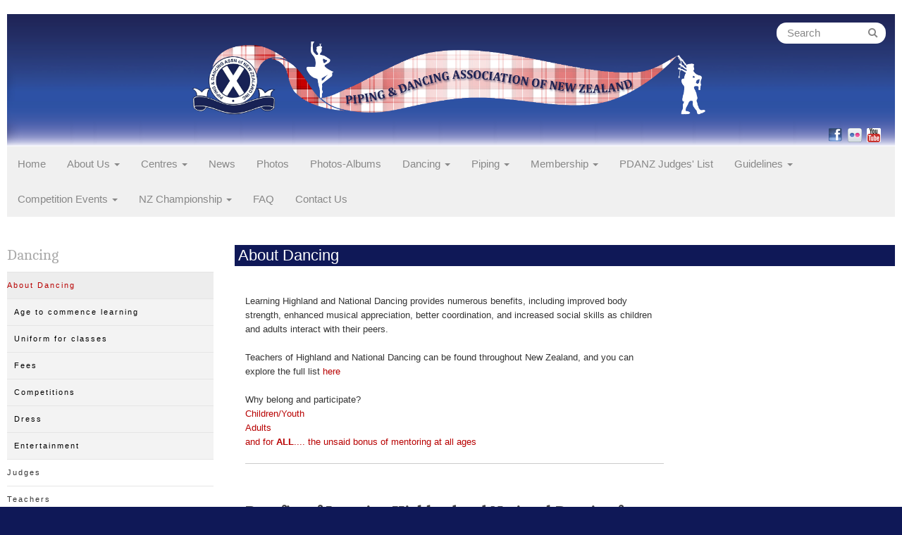

--- FILE ---
content_type: text/html; charset=utf-8
request_url: https://www.piping-dancing.org.nz/dancing/about-dancing/
body_size: 7022
content:
<!DOCTYPE html>
<!--
>>>>>>>>>>>>>>>>>>>>>>>>>>>>>>>>>>>>>>>>>>>>>>>>>>>>>>>>>>>>>>>>>>>>>>>>>>>>>>>>>>>>>>>>>>>>>>>>>>>>>>>>>>
Simple. by Sara (saratusar.com, @saratusar) for Innovatif - an awesome Slovenia-based digital agency (innovatif.com/en)
Change it, enhance it and most importantly enjoy it!
>>>>>>>>>>>>>>>>>>>>>>>>>>>>>>>>>>>>>>>>>>>>>>>>>>>>>>>>>>>>>>>>>>>>>>>>>>>>>>>>>>>>>>>>>>>>>>>>>>>>>>>>>>
-->

<!--[if !IE]><!-->
<html lang="en-US">
<!--<![endif]-->
<!--[if IE 6 ]><html lang="en-US" class="ie ie6"><![endif]-->
<!--[if IE 7 ]><html lang="en-US" class="ie ie7"><![endif]-->
<!--[if IE 8 ]><html lang="en-US" class="ie ie8"><![endif]-->
<head>
	<base href="https://www.piping-dancing.org.nz/"><!--[if lte IE 6]></base><![endif]-->
	<title>About Dancing &raquo; Piping &amp; Dancing New Zealand</title>
	<meta charset="utf-8">
	<meta name="viewport" content="width=device-width, initial-scale=1.0, maximum-scale=1.0, user-scalable=0">
	<meta http-equiv="Content-Type" content="text/html; charset=utf-8">
	<meta name="generator" content="SilverStripe - http://silverstripe.org" />
<meta http-equiv="Content-type" content="text/html; charset=utf-8" />

	<!-- Global site tag (gtag.js) - Google Analytics -->
	<script async src="https://www.googletagmanager.com/gtag/js?id=G-CPBHFDVKKZ"></script>
	<script>
		window.dataLayer = window.dataLayer || [];
		function gtag(){dataLayer.push(arguments);}
		gtag('js', new Date());
		gtag('config', 'G-CPBHFDVKKZ');
	</script>
	<!--[if lt IE 9]>
	<script src="//html5shiv.googlecode.com/svn/trunk/html5.js"></script>
	<![endif]-->
	
	
	
	
        
	<link rel="shortcut icon" href="themes/piping/images/favicon.ico" />
<link rel="stylesheet" type="text/css" href="/googlemaps/css/GoogleMaps.css?m=1466516198" />
<link rel="stylesheet" type="text/css" href="//maxcdn.bootstrapcdn.com/bootstrap/3.3.4/css/bootstrap.min.css" />
<link rel="stylesheet" type="text/css" href="/themes/piping/css/reset.css?m=1470608513" />
<link rel="stylesheet" type="text/css" href="/themes/piping/css/typography.css?m=1484012713" />
<link rel="stylesheet" type="text/css" href="/themes/piping/css/form.css?m=1476238392" />
<link rel="stylesheet" type="text/css" href="/themes/piping/css/layout.css?m=1724039426" />
<link rel="stylesheet" type="text/css" href="/themes/piping/css/font-awesome.css?m=1473913847" />
</head>
<body class="CommonPage" dir="ltr">
<header class="header" role="banner">
	<div class="inner topheader">
		<div class="unit size4of4 lastUnit">
			<a href="https://www.piping-dancing.org.nz/" class="brand" rel="home">
                            <img src="themes/piping/images/pdanz.png" alt="Piping &amp; Dancing New Zealand" style="width: 800px;margin: 20px 0;">
			</a>
			
				<span class="search-dropdown-icon">L</span>
				<div class="search-bar">
					<form id="SearchForm_SearchForm" action="/dancing/about-dancing/SearchForm" method="get" enctype="application/x-www-form-urlencoded">
	
	<p id="SearchForm_SearchForm_error" class="message " style="display: none"></p>
	
	<fieldset>
		
		<div id="Search" class="field text nolabel">
	
	<div class="middleColumn">
		<input type="text" name="Search" value="Search" class="text nolabel" id="SearchForm_SearchForm_Search" />
	</div>
	
	
	
</div>

		
		
		
	<input type="submit" name="action_results" value="Go" class="action" id="SearchForm_SearchForm_action_results" />


		
	</fieldset>
</form>

				</div>
                                
			
                        
                        <div class="socialmedia">
                        
                        <a href="https://www.facebook.com/PipingDancingNZ/"><img src="themes/piping/images/facebook-icon.png" alt="Facebook"></a>
                        
                                                
                                                                        
                        
                        <a href="https://www.flickr.com/photos/136026489@N04/"><img src="themes/piping/images/flickr-icon.png" alt="Flickr"></a>
                                                
                        
                        <a href="https://www.youtube.com/channel/UCupPlBPx-DHsO8e5diG_uZg"><img src="themes/piping/images/youtube-icon.png" alt="Youtube"></a>
                                                                        
                        </div>
                        
			<div class='formobile'>
<nav class="primary">
	<span class="nav-open-button">²</span>
	<ul>
		
                
                
                    
			<li class="link"><a href="/" title="Home">Home </a></li>
                        
		
                
                
                    
			<li class="link"><a href="/about-us/" title="About Us">About Us </a></li>
                        
		
                
                
                    
			<li class="link"><a href="/centres/" title="Centres">Centres </a></li>
                        
		
                
                
                    
			<li class="link"><a href="/news/" title="News">News </a></li>
                        
		
                
                
                    
                        <li class="link"><a href="https://www.flickr.com/photos/136026489@N04/albums/with/72157659506935956" title="Photos" target='_new'>Photos </a></li>
                        
		
                
                
                    
			<li class="link"><a href="/photos-albums/" title="Photos-Albums">Photos-Albums </a></li>
                        
		
                
                
                    
			<li class="section"><a href="/dancing/" title="Dancing">Dancing </a></li>
                        
		
                
                
                    
			<li class="link"><a href="/piping/" title="Piping">Piping </a></li>
                        
		
                
                
                    
			<li class="link"><a href="/membership/" title="Membership">Membership </a></li>
                        
		
                
                
                    
			<li class="link"><a href="/pdanz-judges-list/" title="PDANZ Judges&#039; List">PDANZ Judges&#039; List </a></li>
                        
		
                
                
                    
			<li class="link"><a href="/guidelines/" title="Guidelines">Guidelines </a></li>
                        
		
                
                
                    
			<li class="link"><a href="/competition-events/" title="Competition Events">Competition Events </a></li>
                        
		
                
                
                    
			<li class="link"><a href="/nz-championship/" title="NZ Championship">NZ Championship </a></li>
                        
		
                
                
                    
			<li class="link"><a href="/faq/" title="FAQ">FAQ </a></li>
                        
		
                
                
                    
			<li class="link"><a href="/contact-us/" title="Contact Us">Contact Us </a></li>
                        
		
	</ul>
</nav>
</div>


                        
		</div>
            
            
            
            
	</div>
    
        <div class="inner topnavmenu">
            

    
            <div class='fordesktop'>
                        <nav class="navbar navbar-inverse">

                            <ul class="nav navbar-nav">
                                
                                
                                    
                                    
                                        
                                            <li class="link"><a href="/" title="Home">Home </a></li>
                                                                                    
                                    
                                     
                                    
                                
                                
                                    
                                    
                                        <li class="dropdown">
                                          <a class="dropdown-toggle" data-toggle="dropdown" href="/about-us/">About Us
                                          <span class="caret"></span></a>
                                          <ul class="dropdown-menu">                                    
                                    
                                        
                                                <li class="link"><a href="/about-us/vision-and-mission/" title="Vision &amp; Mission">Vision &amp; Mission </a></li>
                                        
                                                <li class="link"><a href="/about-us/your-executive/" title="Your Executive">Your Executive </a></li>
                                        
                                                <li class="link"><a href="/about-us/life-members/" title="Life Members">Life Members </a></li>
                                        
                                                <li class="link"><a href="/about-us/structure/" title="Structure">Structure </a></li>
                                        
                                                <li class="link"><a href="/about-us/scotia-pacific/" title="Scotia Pacific">Scotia Pacific </a></li>
                                        
                                                <li class="link"><a href="/about-us/pdanz-trust/" title="PDANZ Trust">PDANZ Trust </a></li>
                                        
                                                <li class="link"><a href="/about-us/our-history/" title="Our History">Our History </a></li>
                                        
                                                <li class="link"><a href="/about-us/constitution/" title="Constitution &amp; ByLaws">Constitution &amp; ByLaws </a></li>
                                        
                                        
                                          </ul>
                                      </li>                                                                                
                                        
                                     
                                    
                                
                                
                                    
                                    
                                        <li class="dropdown">
                                          <a class="dropdown-toggle" data-toggle="dropdown" href="/centres/">Centres
                                          <span class="caret"></span></a>
                                          <ul class="dropdown-menu">                                    
                                    
                                        
                                                <li class="link"><a href="/centres/northland-centre/" title="Northland Centre">Northland Centre </a></li>
                                        
                                                <li class="link"><a href="/centres/auckland-centre/" title="Auckland Centre">Auckland Centre </a></li>
                                        
                                                <li class="link"><a href="/centres/south-auckland-centre/" title="South Auckland Centre">South Auckland Centre </a></li>
                                        
                                                <li class="link"><a href="/centres/taranaki-centre/" title="Taranaki Centre">Taranaki Centre </a></li>
                                        
                                                <li class="link"><a href="/centres/poverty-bay-east-coast-centre/" title="Poverty Bay / East Coast Centre">Poverty Bay / East Coast Centre </a></li>
                                        
                                                <li class="link"><a href="/centres/hawkes-bay-centre/" title="Hawkes Bay Centre">Hawkes Bay Centre </a></li>
                                        
                                                <li class="link"><a href="/centres/wellington-centre/" title="Wellington Centre">Wellington Centre </a></li>
                                        
                                                <li class="link"><a href="/centres/marlborough-nelson-centre/" title="Marlborough / Nelson Centre">Marlborough / Nelson Centre </a></li>
                                        
                                                <li class="link"><a href="/centres/canterbury-west-coast-centre/" title="Canterbury / West Coast Centre">Canterbury / West Coast Centre </a></li>
                                        
                                                <li class="link"><a href="/centres/south-canterbury-centre/" title="South Canterbury Centre">South Canterbury Centre </a></li>
                                        
                                                <li class="link"><a href="/centres/otago-centre/" title="Otago Centre">Otago Centre </a></li>
                                        
                                                <li class="link"><a href="/centres/southland-centre/" title="Southland Centre">Southland Centre </a></li>
                                        
                                        
                                          </ul>
                                      </li>                                                                                
                                        
                                     
                                    
                                
                                
                                    
                                    
                                        
                                            <li class="link"><a href="/news/" title="News">News </a></li>
                                                                                    
                                    
                                     
                                    
                                
                                
                                    
                                    
                                        
                                            <li class="link"><a href="https://www.flickr.com/photos/136026489@N04/albums/with/72157659506935956" title="Photos" target='_new'>Photos </a></li>
                                                                                    
                                    
                                     
                                    
                                
                                
                                    
                                    
                                        
                                            <li class="link"><a href="/photos-albums/" title="Photos-Albums">Photos-Albums </a></li>
                                                                                    
                                    
                                     
                                    
                                
                                
                                    
                                    
                                        <li class="dropdown">
                                          <a class="dropdown-toggle" data-toggle="dropdown" href="/dancing/">Dancing
                                          <span class="caret"></span></a>
                                          <ul class="dropdown-menu">                                    
                                    
                                        
                                                <li class="current"><a href="/dancing/about-dancing/" title="About Dancing">About Dancing </a></li>
                                        
                                                <li class="link"><a href="/dancing/judges/" title="Judges">Judges </a></li>
                                        
                                                <li class="link"><a href="/dancing/teachers/" title="Teachers">Teachers </a></li>
                                        
                                                <li class="link"><a href="/dancing/dress/" title="Dress">Dress </a></li>
                                        
                                                <li class="link"><a href="/dancing/examinations/" title="Examinations">Examinations </a></li>
                                        
                                                <li class="link"><a href="/dancing/links/" title="Links">Links </a></li>
                                        
                                        
                                          </ul>
                                      </li>                                                                                
                                        
                                     
                                    
                                
                                
                                    
                                    
                                        <li class="dropdown">
                                          <a class="dropdown-toggle" data-toggle="dropdown" href="/piping/">Piping
                                          <span class="caret"></span></a>
                                          <ul class="dropdown-menu">                                    
                                    
                                        
                                                <li class="link"><a href="/piping/about-piping/" title="About Piping">About Piping </a></li>
                                        
                                                <li class="link"><a href="/piping/solo-piping/" title="Solo Piping">Solo Piping </a></li>
                                        
                                                <li class="link"><a href="/piping/pipers-grading/" title="Pipers Grading">Pipers Grading </a></li>
                                        
                                                <li class="link"><a href="/piping/judges/" title="Judges">Judges </a></li>
                                        
                                                <li class="link"><a href="/piping/teachers/" title="Teachers">Teachers </a></li>
                                        
                                                <li class="link"><a href="/piping/dress/" title="Dress">Dress </a></li>
                                        
                                                <li class="link"><a href="/piping/links/" title="Links">Links </a></li>
                                        
                                        
                                          </ul>
                                      </li>                                                                                
                                        
                                     
                                    
                                
                                
                                    
                                    
                                        <li class="dropdown">
                                          <a class="dropdown-toggle" data-toggle="dropdown" href="/membership/">Membership
                                          <span class="caret"></span></a>
                                          <ul class="dropdown-menu">                                    
                                    
                                        
                                                <li class="link"><a href="/membership/membership-information/" title="Membership Information">Membership Information </a></li>
                                        
                                                <li class="link"><a href="/membership/membership-procedure/" title="Membership Procedure">Membership Procedure </a></li>
                                        
                                                <li class="link"><a href="/membership/online-membership-form/" title="Online Membership Form">Online Membership Form </a></li>
                                        
                                                <li class="link"><a href="/membership/change-of-address/" title="Change of Address">Change of Address </a></li>
                                        
                                        
                                          </ul>
                                      </li>                                                                                
                                        
                                     
                                    
                                
                                
                                    
                                    
                                        
                                            <li class="link"><a href="/pdanz-judges-list/" title="PDANZ Judges&#039; List">PDANZ Judges&#039; List </a></li>
                                                                                    
                                    
                                     
                                    
                                
                                
                                    
                                    
                                        <li class="dropdown">
                                          <a class="dropdown-toggle" data-toggle="dropdown" href="/guidelines/">Guidelines
                                          <span class="caret"></span></a>
                                          <ul class="dropdown-menu">                                    
                                    
                                        
                                                <li class="link"><a href="/guidelines/constitution/" title="Constitution">Constitution </a></li>
                                        
                                                <li class="link"><a href="/guidelines/bylaws/" title="ByLaws">ByLaws </a></li>
                                        
                                                <li class="link"><a href="/guidelines/nz-championships-guidelines-for-hosting-and-conducting-dancing-champs/" title="NZ Championships - Guidelines for Hosting and Conducting Dancing Champs">NZ Championships - Guidelines for Hosting and Conducting Dancing Champs </a></li>
                                        
                                                <li class="link"><a href="/guidelines/adjudication-appointment-contract-template/" title="Adjudication Appointment Contract Template">Adjudication Appointment Contract Template </a></li>
                                        
                                                <li class="link"><a href="/guidelines/meritorious-award-application/" title="Meritorious Award Application ">Meritorious Award Application  </a></li>
                                        
                                                <li class="link"><a href="/guidelines/innovation-award-application/" title="Innovation Award Application">Innovation Award Application </a></li>
                                        
                                                <li class="link"><a href="/guidelines/pdanz-trust-grant-application/" title="PDANZ Trust Grant Application">PDANZ Trust Grant Application </a></li>
                                        
                                                <li class="link"><a href="/guidelines/other/" title="Other">Other </a></li>
                                        
                                        
                                          </ul>
                                      </li>                                                                                
                                        
                                     
                                    
                                
                                
                                    
                                    
                                        <li class="dropdown">
                                          <a class="dropdown-toggle" data-toggle="dropdown" href="/competition-events/">Competition Events
                                          <span class="caret"></span></a>
                                          <ul class="dropdown-menu">                                    
                                    
                                        
                                                <li class="link"><a href="/competition-events/competition-event-calendar/" title="Competition Calendar">Competition Calendar </a></li>
                                        
                                                <li class="link"><a href="/competition-events/competition-schedules/" title="Competition Schedules">Competition Schedules </a></li>
                                        
                                                <li class="link"><a href="/competition-events/competition-results/" title="Competition Results">Competition Results </a></li>
                                        
                                                <li class="link"><a href="/competition-events/competition-events-2/" title="Competition Events">Competition Events </a></li>
                                        
                                                <li class="link"><a href="/competition-events/competitions-2025-nz-and-island-championship-allocations-dancing/" title="Competitions 2025 NZ and Island Championship Allocations - Dancing">Competitions 2025 NZ and Island Championship Allocations - Dancing </a></li>
                                        
                                                <li class="link"><a href="/competition-events/competitions-nz-and-island-championship-allocations-solo-piping-2025/" title="Competitions NZ and Island Championship Allocations – Solo Piping 2025">Competitions NZ and Island Championship Allocations – Solo Piping 2025 </a></li>
                                        
                                        
                                          </ul>
                                      </li>                                                                                
                                        
                                     
                                    
                                
                                
                                    
                                    
                                        <li class="dropdown">
                                          <a class="dropdown-toggle" data-toggle="dropdown" href="/nz-championship/">NZ Championship
                                          <span class="caret"></span></a>
                                          <ul class="dropdown-menu">                                    
                                    
                                        
                                                <li class="link"><a href="/nz-championship/nz-championship/" title="NZ Championship">NZ Championship </a></li>
                                        
                                                <li class="link"><a href="/nz-championship/nz-championship-draws/" title="NZ Championship Draws">NZ Championship Draws </a></li>
                                        
                                                <li class="link"><a href="/nz-championship/nz-championship-results-2/" title="NZ Championship Results &amp; Photos">NZ Championship Results &amp; Photos </a></li>
                                        
                                        
                                          </ul>
                                      </li>                                                                                
                                        
                                     
                                    
                                
                                
                                    
                                    
                                        
                                            <li class="link"><a href="/faq/" title="FAQ">FAQ </a></li>
                                                                                    
                                    
                                     
                                    
                                
                                
                                    
                                    
                                        
                                            <li class="link"><a href="/contact-us/" title="Contact Us">Contact Us </a></li>
                                                                                    
                                    
                                     
                                    
                                
                                
                            </ul>

                        </nav>
            </div>
            
        </div>    
    

</header>

<div class="main" role="main">
	<div class="inner typography line">
		
<div class="content-container">
    
    <div class="row">
        <div class="col-md-3">
            
        <nav class="secondary">
                
                        <h3>
                                
                                
                                        Dancing
                                
                        </h3>
                        <ul>
                                

		
			<li class="current">
				<a href="/dancing/about-dancing/" class="current" title="Go to the About Dancing page">
					<span class="text">About Dancing</span> 
                                </a>        
                                 
                                <ul>
                                
                                <li class="link">
                                    <a href="/dancing/about-dancing/age-to-commence-learning/" class="link" title="Go to the Age to commence learning page">
                                            <span class="text">Age to commence learning</span> 
                                    </a>        
                                </li>
                                
                                <li class="link">
                                    <a href="/dancing/about-dancing/uniform-for-classes/" class="link" title="Go to the Uniform for classes page">
                                            <span class="text">Uniform for classes</span> 
                                    </a>        
                                </li>
                                
                                <li class="link">
                                    <a href="/dancing/about-dancing/fees/" class="link" title="Go to the Fees page">
                                            <span class="text">Fees</span> 
                                    </a>        
                                </li>
                                
                                <li class="link">
                                    <a href="/dancing/about-dancing/competitions/" class="link" title="Go to the Competitions page">
                                            <span class="text">Competitions</span> 
                                    </a>        
                                </li>
                                
                                <li class="link">
                                    <a href="/dancing/about-dancing/dress/" class="link" title="Go to the Dress page">
                                            <span class="text">Dress</span> 
                                    </a>        
                                </li>
                                
                                <li class="link">
                                    <a href="/dancing/about-dancing/entertainment/" class="link" title="Go to the Entertainment page">
                                            <span class="text">Entertainment</span> 
                                    </a>        
                                </li>
                                
                                </ul>
                                

                            

			</li>
		
			<li class="link">
				<a href="/dancing/judges/" class="link" title="Go to the Judges page">
					<span class="text">Judges</span> 
                                </a>        
                                

                            

			</li>
		
			<li class="link">
				<a href="/dancing/teachers/" class="link" title="Go to the Teachers page">
					<span class="text">Teachers</span> 
                                </a>        
                                

                            

			</li>
		
			<li class="link">
				<a href="/dancing/dress/" class="link" title="Go to the Dress page">
					<span class="text">Dress</span> 
                                </a>        
                                

                            

			</li>
		
			<li class="link">
				<a href="/dancing/examinations/" class="link" title="Go to the Examinations page">
					<span class="text">Examinations</span> 
                                </a>        
                                

                            

			</li>
		
			<li class="link">
				<a href="/dancing/links/" class="link" title="Go to the Links page">
					<span class="text">Links</span> 
                                </a>        
                                

                            

			</li>
		





                        </ul>
                
        </nav>




        </div>    
        <div class="col-md-9">
                <div class='page-title'>About Dancing</div>
                
                

                <p>&nbsp;</p>    

                
                <p><a name="Mentoring"></a></p>
<div class="col-md-8">
<p><a name="Top"></a>Learning Highland and National Dancing provides numerous benefits, including improved body strength, enhanced musical appreciation, better coordination, and increased social skills as children and adults interact with their peers.</p>
<p>Teachers of Highland and National Dancing can be found throughout New Zealand, and you can explore the full list <a href="/dancing/teachers/" target="_blank">here</a></p>
<p>Why belong and participate?<br><a href="/dancing/about-dancing/#Children">Children/Youth</a><br><a href="/dancing/about-dancing/#Adults">Adults<br></a><a href="/dancing/about-dancing/#Mentoring">and for <strong>ALL</strong>.... the unsaid bonus of mentoring at all ages</a></p>
<hr><p> </p>
<h3><a name="Children"></a><strong>Benefits of Learning Highland and National Dancing for Children</strong></h3>
<h4>Physical Benefits:</h4>
<ol><li><strong>Improved Physical Fitness:</strong> Encourages active play and helps children stay fit and healthy.</li>
<li><strong>Motor Skill Development:</strong> Enhances coordination, balance, and fine motor skills.</li>
<li><strong>Posture and Core Strength:</strong> Helps children develop good posture and strengthens their core.</li>
<li><strong>Flexibility and Agility:</strong> Encourages a wide range of motion and adaptability in movement.</li>
<li><strong>Energy Outlet:</strong> Provides a fun way for kids to channel energy constructively.</li>
</ol><h4>Mental and Emotional Benefits:</h4>
<ol><li><strong>Confidence Building:</strong> Helps children feel accomplished as they master steps and routines.</li>
<li><strong>Focus and Discipline:</strong> Teaches patience, attention to detail, and persistence.</li>
<li><strong>Stress Relief:</strong> Offers an enjoyable outlet for emotional expression and stress reduction.</li>
<li><strong>Cognitive Development:</strong> Improves memory and problem-solving through learning complex patterns.</li>
</ol><h4>Social Benefits:</h4>
<ol><li><strong>Friendship Building:</strong> Fosters connections with peers who share similar interests.</li>
<li><strong>Teamwork Skills:</strong> Teaches cooperation and collaboration in group dances.</li>
<li><strong>Cultural Awareness:</strong> Instills appreciation for Scottish traditions and heritage.</li>
<li><strong>Social Confidence:</strong> Boosts self-esteem by performing in front of others and interacting in groups.</li>
</ol><h4>Educational and Cultural Growth:</h4>
<ol><li><strong>Cultural Knowledge:</strong> Introduces children to the rich history and significance of Highland and National dances.</li>
<li><strong>Artistic Development:</strong> Encourages creativity and self-expression through movement.</li>
<li><strong>Performance Skills:</strong> Prepares children for public speaking and performing with confidence.</li>
</ol><h4>Lifelong Benefits:</h4>
<ol><li><strong>Healthy Habits:</strong> Promotes a love of physical activity that can last a lifetime.</li>
<li><strong>Family Bonding:</strong> Offers opportunities for family involvement in practices, events, and competitions.</li>
<li><strong>Goal Setting:</strong> Teaches the importance of setting and achieving personal and group goals.</li>
<li><strong>Travel and Exploration:</strong> Provides opportunities to explore new places through competitions and events.</li>
</ol><p><a href="/dancing/about-dancing/#Top">Top^</a></p>
<hr><h3><strong><a name="Adults"></a>Benefits of Learning Highland and National Dancing for Adults</strong></h3>
<h4>Physical Benefits:</h4>
<ol><li><strong>Improved Fitness:</strong> Enhances strength, stamina, and flexibility in an enjoyable way.</li>
<li><strong>Core Strength and Posture:</strong> Promotes better posture and a strong core, reducing back pain.</li>
<li><strong>Joint Health:</strong> Low-impact movements help maintain mobility and joint health.</li>
<li><strong>Cardiovascular Exercise:</strong> Provides an engaging way to improve heart health and endurance.</li>
<li><strong>Balance and Coordination:</strong> Sharpens balance and motor skills, reducing fall risks with age.</li>
</ol><h4>Mental and Emotional Benefits:</h4>
<ol><li><strong>Stress Relief:</strong> Dancing offers a creative outlet to relax and de-stress.</li>
<li><strong>Mental Stimulation:</strong> Learning new steps and routines keeps the mind sharp and engaged.</li>
<li><strong>Self-Confidence:</strong> Achieving mastery over dances boosts confidence and self-esteem.</li>
<li><strong>Emotional Well-Being:</strong> Promotes happiness through the joy of movement and music.</li>
<li><strong>Creative Expression:</strong> Offers a chance to express individuality and creativity.</li>
</ol><h4>Social Benefits:</h4>
<ol><li><strong>Community Connection:</strong> Provides a social environment to meet new people with shared interests.</li>
<li><strong>Teamwork and Collaboration:</strong> Builds skills in working with others during group routines.</li>
<li><strong>Cultural Appreciation:</strong> Encourages a deeper connection to Scottish traditions and heritage.</li>
<li><strong>Support Networks:</strong> Creates friendships and a sense of belonging within the dance community.</li>
</ol><h4>Educational and Cultural Growth:</h4>
<ol><li><strong>Cultural Enrichment:</strong> Offers insight into Scotland’s history and the significance of its dances.</li>
<li><strong>Learning New Skills:</strong> Provides the opportunity to challenge oneself with new techniques and routines.</li>
<li><strong>Performance Skills:</strong> Enhances poise and confidence in front of an audience.</li>
</ol><h4>Lifelong Benefits:</h4>
<ol><li><strong>Healthy Lifestyle:</strong> Encourages regular physical activity for long-term health benefits.</li>
<li><strong>Stress-Free Hobby:</strong> Serves as a rewarding and engaging pastime outside of work or other responsibilities.</li>
<li><strong>Personal Fulfillment:</strong> Achieving dance goals fosters a sense of pride and accomplishment.</li>
<li><strong>Family and Community Involvement:</strong> Strengthens bonds through shared activities and events.</li>
</ol><h4>Career and Travel Opportunities:</h4>
<ol><li><strong>Teaching Potential:</strong> Opens doors to teaching dance and mentoring others.</li>
<li><strong>Travel Opportunities:</strong> Allows adults to participate in events, competitions, and cultural festivals worldwide.</li>
</ol><p><a href="/dancing/about-dancing/#Top">Top^</a></p>
<hr><p> </p>
<h3><strong>Mentoring Benefits of Learning Highland and National Dancing for BOTH Adults and Youth</strong></h3>
<p><strong>Most underestimate what we learn and gain from our day to day excursions into the world we live in.</strong></p>
<p><strong>Whilst we are involved with anything at all, we are taking in and gaining skills we never realised........</strong></p>
<ol><li><strong>Leadership Skills:</strong> Teaching younger or less experienced dancers fosters leadership abilities.</li>
<li><strong>Passing on Knowledge:</strong> Enables adults to share cultural and technical knowledge, preserving the traditions of Highland and National dancing.</li>
<li><strong>Role Modeling:</strong> Offers the opportunity to be a positive role model, inspiring others to pursue their goals.</li>
<li><strong>Intergenerational Connections:</strong> Bridges gaps between generations, creating meaningful relationships with younger dancers.</li>
<li><strong>Personal Fulfillment:</strong> Mentoring provides a sense of accomplishment and purpose in helping others succeed.</li>
<li><strong>Strengthening Community:</strong> Builds a stronger dance community through support and collaboration.</li>
<li><strong>Continuous Learning:</strong> Encourages mentors to refine their skills and stay updated in their craft.</li>
<li><strong>Networking Opportunities:</strong> Expands social and professional connections within the dance and cultural community.</li>
<li><strong>Cultural Preservation:</strong> Helps keep traditional dances alive by training and inspiring future generations.</li>
<li><strong>Team Building:</strong> Develops cooperative relationships, improving group dynamics and performance quality.</li>
</ol><p><a href="/dancing/about-dancing/#Top">Top^</a></p>
</div>
                
                <p>&nbsp;</p>    
                
                                
                
                                                                                            
                

                    
                    


            
        </div>    
    </div>    
</div>





	</div>
</div>
<footer class="footer" role="contentinfo">
	<div class="inner">
		<div class="unit size4of4 lastUnit">
                    Copyright © 2016 LittleMonkey Ltd. All Rights Reserved.
		</div>
	</div>
</footer>
<a href="/dancing/about-dancing/#" class="scrollToTop"><img src="themes/piping/images/backtotop.png" ></a>


<script type="text/javascript" src="//ajax.googleapis.com/ajax/libs/jquery/1.12.2/jquery.min.js"></script><script type="text/javascript" src="//maxcdn.bootstrapcdn.com/bootstrap/3.3.4/js/bootstrap.min.js"></script><script type="text/javascript" src="//maps.googleapis.com/maps/api/js?key=AIzaSyApE3uQrxExFG_RlsrzH_37dNvYG9DP8aE&amp;libraries=places&amp;sensor=false"></script><script type="text/javascript" src="/themes/piping/javascript/jquery.geocomplete.js?m=1476219741"></script><script type="text/javascript" src="/framework/thirdparty/jquery/jquery.js?m=1432796351"></script><script type="text/javascript" src="themes/piping/javascript/script.js"></script>

</body>
</html>


--- FILE ---
content_type: text/css
request_url: https://www.piping-dancing.org.nz/googlemaps/css/GoogleMaps.css?m=1466516198
body_size: 36
content:
.google-map-dynamic {
    margin-bottom: 1em;
}

.google-maps-clear,
.google-maps .google-map-static {
    clear: both;
}
.google-maps .google-map-static .google-map-content {
    float: left;
    width: 33%;
}
.google-maps .google-map-static .google-map-map {
    float: right;
}


--- FILE ---
content_type: text/css
request_url: https://www.piping-dancing.org.nz/themes/piping/css/layout.css?m=1724039426
body_size: 7088
content:
/** ----------------------------------------------------------
 *
 * Contains the main layout of the page and the individual styles.
 * Acts as the main stylesheet for theme.
 *
 *		Include your notes or table of contents below....
 *		Include color hex's or values of your grid
 *
 *		1. OOCSS GRID
 *		2. MAIN LAYOUT
 *		3. HEADER
 *			- Brand
 *			- Search Form
 *		4. Navigation
 *			- Primary Navigation
 *			- tablet Navigation
 *			- Secondary Navigation
 *			- Secondary Nav 2-5 Levels deep
 *		5. Mixed
 *		6. Footer
 *		7. Page Specific Layout
 *			- Homepage
 *			- Search Results
 *		8. Device and Responsive Layout
 *			- Breakpoint 960px
 *			- Breakpoint 640px
 *				- Search Form
 *				- Main Content
 *		9. Print Styles
 *			- Simple Theme custom print styles
 *
 * @author Your Name <email@silverstripe.com>
 * ------------------------------------------------------- */

/* OOCSS Grid
* https://github.com/stubbornella/oocss/wiki/grids
*/

.line,
/* line - Groups units on one horizontal line. Note: for mobile layout units may be stacked to avoid horizontal scrolling. */
.lastUnit {
	overflow: hidden;
	*overflow: visible;
	*zoom: 1;
	padding: 0 10px;
}

.unit {
	/* unit - Base class which divides a line into sections (columns). */
	float: left;
	padding: 0 10px;
	-moz-box-sizing: border-box;
	-webkit-box-sizing: border-box;
	box-sizing: border-box;
	/* box-sizing:border-box; creates a box-model where 
	padding and border are NOT added onto the width - they are included in the width, 
	so a 200px wide element with 20px padding will be 200px, NOT 240px wide */
}

.unitRightv {
	/* Use this class if you want to offset a column eg: |--content(.unit)--|--content(.unit)--|--no-content--|--no-content--|--content(.unitRighttv)--| */
	float: right;
}

/* sizeXofY - Extends unit. Indicates the fractional width of the unit, for example size3of4 would take up three quarters, or 75%, of the horizontal space. 
The following fractions are supported: 1, 1/2, 1/3, 2/3, 1/4, 3/4, 1/5, 2/5, 3/5, 4/5 */
/* It is possible to add more columns if you wish you will just have to add the fractions that are missing eg: .size1of6 {width:16.66666%;} */

.size1of1 {
	float: none;
}

.size1of2 {
	width: 50%;
}

.size1of3 {
	width: 33.33333%;
}

.size2of3 {
	width: 66.66666%;
}

.size1of4 {
	width: 25%;
}

.size3of4 {
	width: 75%;
}

.size1of5 {
	width: 20%;
}

.size2of5 {
	width: 40%;
}

.size3of5 {
	width: 60%;
}

.size4of5 {
	width: 80%;
}

.lastUnit {
	/* lastUnit - Extends unit. Applied to the last child of every line. */
	float: none;
	width: auto;
	_position: relative;
	/* Bug fix for IE6 - Internet Explorer 6 and below wouldn't fail on properties that were prefixed with non-alphanumeric characters. 
	meaning that anything prefixed with _ wouldn't be picked up by any other browsers */
	_left: -3px;
	_margin-right: -3px;
}

/* MAIN LAYOUT */
body {
	margin: 0;
	background: #0f1857;
	min-width: 240px;
	-webkit-text-size-adjust: none;
	/* The text size is not adjusted for Safari on iPhone */
}

.ie7 body,
.ie8 body {
	min-width: 860px;
	/* media queries are not supported in ie7/8 without a polyfill */
}

.main {
	background: transparent;
	/*padding: 40px 0 60px;*/
	min-height: 100px;
}

.inner.typography.line {
	min-height: 600px;
}

.inner {
	/*max-width: 1100px;*/
	max-width: 1400px;
	margin: 0 auto;
	padding: 0 10px;
	background-color: #fff;
}

.main .inner {
	padding: 40px 10px 60px 10px;
}

.ie6 .inner {
	width: 960px;
}

.no-sidebar .content-container {
	float: left;
	width: 100%;
	/* makes content container full width when there is no sidebar */
}

.sidebar {
	/* this is the sidebar element */
	margin-top: 12px;
}

.no-sidebar .sidebar {
	display: none;
}


/* HEADER */
.header {
	/*background-image: linear-gradient(to right,#082b7d,#1e4bb9);*/



}

.header .inner {
	padding-top: 20px;
	position: relative;
	min-height: 72px;
}

.header .topheader .unit {

	background-image: url(../images/header-bg.png);
	background-position: center;
	background-repeat: no-repeat;
	background-size: cover;
	/*
            background-image: -webkit-linear-gradient(top, #082b7d 50%, #1e4bb9 100%);
            background-image: -o-linear-gradient(top, #082b7d 50%, #1e4bb9 100%);
            background-image: linear-gradient(to bottom, #082b7d 50%, #1e4bb9 100%);
            background-repeat: repeat-x;
            filter: progid:DXImageTransform.Microsoft.gradient(startColorstr='#ff082b7d', endColorstr='#ff1e4bb9', GradientType=0);
            border-color: #3cabd8;       
            */
	padding: 10px;
}

.header .topnavmenu {
	padding-top: 0;
	min-height: 1px;
}

/* Brand */
header .brand,
header .brand:hover {
	/*	    float: left;*/
	color: #fff;
	display: inline-block;
}

.brand h1 {
	margin: 0;
	padding: 0;
	font-size: 48px;
	font-family: "HelveticaNeueLTPro-Bd", "Helvetica Neue LT Pro Bold", "HelveticaNeueBold", "HelveticaNeue-Bold", "Helvetica Neue Bold", "Helvetica Neue LT Pro", "HelveticaNeue", "Helvetica Neue", Helvetica, Arial, sans-serif;
	color: #fff;
	font-weight: 600;
	font-stretch: normal;
	/* default value. No font stretching */
	line-height: 1em;
}

.brand p {
	color: #888;
	margin-bottom: 22px;
}

/* Search form */

.search-bar {
	position: absolute;
	right: 13px;
	top: 12px;
}

.search-bar .field {
	margin: 0;
	padding: 0;
}

.search-bar form input.text {
	width: 155px;
	padding: 5px 34px 5px 15px;
	color: #888;
	margin: 0;
	border: none;
	-moz-border-radius: 14px;
	border-radius: 14px;
	background: #fff;
}

.search-bar form input.action {
	/* positions the search button icon over the top of the search input */
	font-size: 14px;
	position: absolute;
	right: 5px;
	top: 0;
	cursor: pointer;
	border: none;
	padding: 5px;
	background: none;
	font-family: 'WebSymbolsRegular';
	color: #848484;
	border-radius: 0;
	margin: 0;
}

.search-bar form input.active,
.search-bar form input.action:hover {
	color: #000;
}

.search-bar form input:focus,
.header textarea:focus {
	outline: none;
	/* removes default browser outlining on focus */
}

.search-dropdown-icon {
	display: none;
	/* hides search-dropdown-icon when site is at full width - media queries set it to display:block when at mobile/tablet width */
}



/* NAVIGATION */

/* Primary navigation */
.header .inner .unit {
	position: relative;
	/* used to position the main navigation */
	text-align: center;
}

.header .primary ul {
	position: absolute;
	bottom: 0;
	right: 0;
	/* positions the main navigation */
}

.header .primary li {
	float: left;
	padding-bottom: 14px;
	margin: 0 5px;
	position: relative;
	white-space: nowrap;
	/* forces text to never wrap onto a second line */
}

.header .primary li a {
	color: #888;
	font-size: 15px;
	font-family: Helvetica, Arial, sans-serif;
	padding: 6px 8px;
	font-weight: bold;
	display: block;
}

.header .primary li a:hover {
	color: #fff;
}

.header .primary li.section a,
.header .primary li.current a {
	color: #fff;
}

.header .primary li.section:after,
.header .primary li.current:after {
	content: '}';
	/* adds triangle beneath current nav item ('}' is renders as a triangle when WebSymbolsRegular is set as the font) */
	display: block;
	position: absolute;
	left: 50%;
	margin-left: -7px;
	bottom: -7px;
	font-family: 'WebSymbolsRegular';
	font-size: 30px;
	color: #fff;
	text-align: center;
	line-height: 20px;
}

/* Tablet Navigation */
/* When navigation and logo overlap tablet-nav is initialized */
.tablet-nav .brand p {
	margin-bottom: 0;
}

.tablet-nav .header .inner {
	padding-top: 0px;
}

.tablet-nav .header .primary ul {
	float: left;
	clear: both;
	position: relative;
	margin: 20px 0 0 -13px;
	white-space: nowrap;
	right: auto;
	/* resets the right property value that is set for the desktop site */
}

.tablet-nav .header .primary ul li {
	white-space: nowrap;
}

.tablet-nav .header .primary ul li a {
	/* there is no hover on touch devices so no transition on hover is necessary */
	-moz-transition: none;
	-webkit-transition: none;
	transition: none;
}

.tablet-nav .footer .right {
	float: left;
	width: 100%;
}

/* Secondary navigation */
.main .secondary h3 {
	font-size: 20px;
	color: #AAA;
	margin: 0 0 8px 0;
	font-family: "CamboRegular", Georgia, "Times New Roman", Times, serif;
	font-weight: normal;
}

.main .secondary {
	border-bottom: 1px solid #e5e5e5;
}

.main .secondary ul {
	padding: 0;
	margin: 0;
	/*                    margin-bottom: 20px;*/
}

.main .secondary li {
	border-top: 1px solid #e5e5e5;
	position: relative;
	list-style-type: none;
	margin-bottom: 0;
}

.main .secondary li .arrow {
	color: #b80000;
	padding-right: 5px;
	display: block;
	font-size: 15px;
	line-height: 20px;
	position: absolute;
	left: 2px;
	top: 7px;
	-moz-transition: 0.2s;
	/* this transition moves the arrow from left:2px to left:6px */
	-webkit-transition: 0.2s;
	transition: 0.2s;
}

.main .secondary li a:hover .arrow {
	left: 6px;
	/* this sets the final position for the arrow transition */
}

.main .secondary li a {
	/* side nav link styling */
	padding: 10px 0;
	display: block;
	/*text-transform: uppercase;*/
	letter-spacing: 2px;
	font-size: 11px;
	color: #333;
	line-height: 17px;
	border-bottom: none;
	font-family: 'Lucida Sans', 'Lucida Grande', Arial, Helvetica, sans-serif;
}

.main .secondary li .text {
	/*		    padding-left: 28px;*/
	display: block;
}

.main .secondary li.current a.current {
	color: #b80000;
	background-color: #EDEDED;
}

.main .secondary li.section,
.main .secondary li.current {
	background-color: #F3F3F3;
}

.main .secondary li.section a,
.main .secondary li.current a {
	color: #000;
}


/* Secondary navigation 2-5 levels deep */
.main .secondary ul ul {
	/*			display: none;*/
}

.secondary ul li.current ul,
.secondary ul li.section ul {
	/* Only show child pages from selected parent */
	display: block;
}

.secondary li.current ul ul {
	display: none;
}

.main .secondary ul ul li a {
	padding-left: 10px;
}

/* Indent all sidebar navigation levels*/
.main .secondary ul ul li a .arrow {
	left: 12px;
}

.main .secondary ul ul li a:hover .arrow {
	left: 16px;
}

.main .secondary ul ul ul li a {
	padding-left: 20px;
}

.main .secondary ul ul ul li a .arrow {
	left: 22px;
}

.main .secondary ul ul ul li a:hover .arrow {
	left: 26px;
}

.main .secondary ul ul ul ul li a {
	padding-left: 30px;
}

.main .secondary ul ul ul ul li a .arrow {
	left: 32px;
}

.main .secondary ul ul ul ul li a:hover .arrow {
	left: 36px;
}

.main .secondary ul ul ul ul ul li a {
	padding-left: 40px;
}

.main .secondary ul ul ul ul ul li a .arrow {
	left: 32px;
}

.main .secondary ul ul ul ul ul li a:hover .arrow {
	left: 36px;
}

.main .secondary li a:hover,
.main .secondary li.section a:hover,
.main .secondary li.current a:hover {
	color: #b80000;
}




/* MIXED */
header:after,
.main:after,
#Root:after,
.search-bar:after,
header .inner:after,
footer:after {
	/* clearfix */
	height: 0;
	content: ".";
	display: block;
	clear: both;
	visibility: hidden;
}

.search-bar form input.action,
.header .primary li a,
.footer a {
	/* adds color transition when links/inputs on hover */
	-moz-transition: color 0.2s;
	-webkit-transition: color 0.2s;
	transition: color 0.2s;
}

.footer a.brand {
	color: #333;
	margin-left: 0;
}

.footer a.brand:hover {
	color: #B80000;
}

body h1 span.amp {
	font-family: Baskerville, "Goudy Old Style", "Palatino", "Book Antiqua", Georgia;
	font-style: italic;
}


/* FOOTER */
.footer {
	color: #999;
	background: transparent;
	/*border-top: 5px solid #0f1857;*/
	/*padding: 20px 0;*/
	font-size: 11px;
	line-height: 22px;
}

.footer .inner {
	background: #fff;
	padding: 0 10px;
	padding-bottom: 10px;
}

.footer .inner .unit {
	background: #082b7d;
	padding: 10px;
	text-align: center;
}

.footer a {
	color: #999;
}

.footer a:hover {
	color: #B90000;
}

.footer .left {
	float: left;
	color: #000;
	display: block;
	margin-bottom: 10px;
}

.footer .right {
	float: right;
	display: block;
	margin-bottom: 10px;
}

.footer span {
	padding: 0 3px;
	color: #bbb;
}

.footer .primary,
.footer .primary ul {
	display: inline;
	margin: 0;
	padding: 0;
}

.footer .primary li {
	display: inline;
}

.ie6 .footer .primary li,
.ie7 .footer .primary li {
	/* this is a bugfix for ie6/7 */
	display: inline;
	zoom: 1;
	margin-right: 10px;
}

.footer .primary li:after {
	/* adds '/' to separate the footer navigation items */
	padding: 0 3px 0 5px;
	content: '/';
	color: #999;
}

.footer .primary li:last-child:after {
	content: '';
	/* makes sure last nav item doesn't have a '/' following it */
}

.footer .arrow {
	padding: 0 8px 0 5px;
	color: #b80000;
	font-size: 13px;
}

.footer .primary .nav-open-button {
	display: none;
	/* the footer includes the primary nav include - this makes sure the nav open close button doesn't show up */
}

/* PAGE SPECIFIC LAYOUT */

/* Homepage */
/* currently no Hompage specific styles - feel free to add your own */

/* Search Results */
.typography .searchResults h1 {
	margin-bottom: 0;
	padding-bottom: 0;
	border-bottom: none;
}

.searchResults p.searchQuery {
	margin-bottom: 10px;
	font-size: 15px;
	font-weight: bold;
}

.searchResults ul#SearchResults {
	padding: 0;
	border-bottom: 1px solid #e5e5e5;
	margin: 0;
}

.searchResults ul#SearchResults li {
	border-top: 1px solid #e5e5e5;
	padding: 20px 0;
	list-style-type: none;
}

.searchResults ul#SearchResults p {
	margin-bottom: 10px;
}

.searchResults #PageNumbers a {
	padding: 0 5px;
}

.searchResults #PageNumbers .pagination {
	border-bottom: 1px solid #e5e5e5;
	padding: 20px 0;
	display: table;
	/* displays the pagination as a table so that elements stay inline and the middle column adjusts its size to accomodate and the right arrow stays to the right */
	width: 100%;
}

.searchResults #PageNumbers .pagination span {
	display: table-cell;
	/* each element in the pagination div displays as a table cell */
}

.searchResults #PageNumbers p {
	text-align: center;
	padding: 20px 0;
}

.searchResults #PageNumbers .next,
.searchResults #PageNumbers .prev {
	font-size: 14px;
	padding: 0 20px;
	display: table-cell;
	/* each element in the pagination div displays as a table cell */
	vertical-align: middle;
	border-bottom: 0 !important;
}

.searchResults #PageNumbers .next {
	margin-left: 15px;
}

.searchResults #PageNumbers .prev {
	margin-right: 15px;
}

/* DEVICE & RESPONSIVE LAYOUT */
.header .nav-open-button {
	display: none;
	/* removes the nav toggle button for desktop site */
}

#media-query-trigger {
	/* instead of detecting the width of the window in simple/javascript/script.js it detects the visibility of this element (which is set using media queries) 
    instead to trigger the hiding/showing of nav and search in mobile mode */
	display: none;
	visibility: hidden;
}

.latestnews-container,
.map-container {
	border: 1px solid #000;
	/*    padding: 10px;*/
	margin-bottom: 20px;
	min-height: 437px;
}

.latestevent-container {
	border: 1px solid #000;
	min-height: 437px;
	/*    background: #f0f0f0;*/
}


.latestnews-header,
.latestevent-header,
.map-header {
	border-bottom: 1px solid #000;
	margin-bottom: 10px;
	font-weight: 900;
	color: #005bb7;
	padding: 10px;
	background: #f0f0f0;
	text-align: center;
}

.latest-item {
	padding-left: 10px;
	padding-right: 10px;
}

.latest-item:not(:last-child) {
	margin-bottom: 20px;
}

.fb-page {
	height: 437px;
}

.scrollToTop {
	padding: 10px;
	text-align: center;
	background: whiteSmoke;
	font-weight: bold;
	color: #444;
	text-decoration: none;
	position: fixed;
	bottom: 70px;
	left: 10px;
	display: none;
}

.scrollToTop:hover {
	text-decoration: none;
}

.map-container {
	text-align: center;
}

.map-container area {
	cursor: pointer;
}

.map-container img {
	max-width: 100%;
}

header img {
	max-width: 100%;
}

header .socialmedia {
	font-size: 25px;
	position: absolute;
	bottom: 5px;
	right: 0;
	margin-right: 20px;
}

header .socialmedia a {
	color: #fff;
}



.fordesktop .navbar {
	margin-bottom: 0 !important;
}

.navbar {
	margin-bottom: 0 !important;
	border-radius: 0;
}

.navbar-inverse {
	background-color: #f0f0f0;
	border: 0;
}

/* FOR MENU TO COLLAPSE WHEN HOVER INSTEAD OF CLICKING TO COLLAPSE */
.navbar-inverse .dropdown:hover .dropdown-menu {
	display: block;
}


.navbar-inverse .navbar-nav>.active>a,
.navbar-inverse .navbar-nav>.active>a:focus,
.navbar-inverse .navbar-nav>.active>a:hover {
	color: #005bb7;
	background-color: #e8e8e8;
}

.navbar-inverse .navbar-nav>li>a:focus,
.navbar-inverse .navbar-nav>li>a:hover {
	color: #005bb7;
	background-color: #e8e8e8;
}

.navbar-inverse .navbar-nav>.open>a,
.navbar-inverse .navbar-nav>.open>a:focus,
.navbar-inverse .navbar-nav>.open>a:hover {
	color: #005bb7;
	background-color: #e8e8e8;
}

.dropdown-submenu {
	position: relative;
}

.dropdown-submenu>.dropdown-menu {
	top: 0;
	left: 100%;
	margin-top: -6px;
	margin-left: -1px;
	-webkit-border-radius: 0 6px 6px 6px;
	-moz-border-radius: 0 6px 6px;
	border-radius: 0 6px 6px 6px;
}

.dropdown-submenu:hover>.dropdown-menu {
	display: block;
}

.dropdown-submenu>a:after {
	display: block;
	content: " ";
	float: right;
	width: 0;
	height: 0;
	border-color: transparent;
	border-style: solid;
	border-width: 5px 0 5px 5px;
	border-left-color: #ccc;
	margin-top: 5px;
	margin-right: -10px;
}

.dropdown-submenu:hover>a:after {
	border-left-color: #fff;
}

.dropdown-submenu.pull-left {
	float: none;
}

.dropdown-submenu.pull-left>.dropdown-menu {
	left: -100%;
	margin-left: 10px;
	-webkit-border-radius: 6px 0 6px 6px;
	-moz-border-radius: 6px 0 6px 6px;
	border-radius: 6px 0 6px 6px;
}

.header .fordesktop li a {
	color: #888;
	font-size: 15px;
	font-family: Helvetica, Arial, sans-serif;
}

.formobile {
	display: none;
}


.goback {
	float: none;
	background-color: #082b7d;
	margin-bottom: 20px;
}


/*    
.personal-fields div .CompositeField  {
    margin: 0 10px 0 0;
    //float:left;
}    
.personal-fields .CompositeField .field {
    float:left;
    margin: 0 10px 0 0;
}*/

.personal-fields .singlerow,
.members-fields .singlerow {
	display: table;
}

.personal-fields .singlerow .field,
.members-fields .singlerow .CompositeField {
	float: left;
	margin: 10px 10px 15px 0;
}

.members-fields .singlerow .checkboxset {
	float: left;
	margin: 5px 0 0 0;
}

.members-fields .singlerow .literaltext {
	float: left;
	font-weight: bold;
	margin-right: 20px;
	margin-top: 5px;
}

.checkbox input[type=checkbox],
.checkbox-inline input[type=checkbox],
.radio input[type=radio],
.radio-inline input[type=radio] {
	margin-left: 0;
}

ul#Form_MemberForm_ApplicationType {
	-moz-column-count: 2;
	-moz-column-gap: 20px;
	-webkit-column-count: 2;
	-webkit-column-gap: 20px;
	column-count: 2;
	column-gap: 20px;
	width: 200px;
}

ul#Form_MemberForm_CategoryID {
	-moz-column-count: 2;
	-moz-column-gap: 20px;
	-webkit-column-count: 2;
	-webkit-column-gap: 20px;
	column-count: 2;
	column-gap: 20px;
}



ul#Form_MemberForm_Types {
	-moz-column-count: 3;
	-moz-column-gap: 20px;
	-webkit-column-count: 3;
	-webkit-column-gap: 20px;
	column-count: 3;
	column-gap: 20px;
}

ul#Form_MemberForm_Grade {
	-moz-column-count: 3;
	-moz-column-gap: 20px;
	-webkit-column-count: 3;
	-webkit-column-gap: 20px;
	column-count: 3;
	column-gap: 20px;
}


#PermitToPublish label {
	text-align: left !important;
}

#AcceptJudgesCodeOfConduct label {
	text-align: left !important;
}

#UserForm_Form .field label {
	display: none;
}

#UserForm_Form .field.challenge-field label {
	display: block;
}

#UserForm_Form .field.challenge-field input.numeric {
	width: 100%;
}

/* BREAKPOINT 960px */

@media only screen and (max-width: 960px) {
	.content img {
		max-width: 97%;
		height: auto;
	}

	.header .primary ul {
		margin-left: -12px;
		-webkit-padding-start: 0px;
		/* removes default webkit padding on ul items */
	}
}

/* BREAKPOINT 640px */

/* when changing the breakpoint below, change it ito the same value in the script.js file as well */
@media only screen and (max-width: 640px) {

	.fordesktop {
		display: none;
	}

	.formobile {
		display: block;
	}

	body {
		max-width: 640px;
	}

	#media-query-trigger {
		visibility: visible;
	}

	/* Navigation*/

	.tablet-nav .header .brand {
		float: none;
		display: inline-block;
		margin-left: 22px;
		margin-bottom: 40px;
	}

	.brand h1 {
		font-size: 40px;
	}

	.brand h1 {
		padding-right: 100px;
		/* padding stops .brand text from overlapping the search and nav buttons */
	}

	.tablet-nav .header {
		padding: 0px;
	}

	.tablet-nav .header .inner {
		padding: 0 0 20px 0;
		min-height: 0;
	}

	.tablet-nav .header .primary .nav-open-button {
		/* styling and positioning of the nav toggle button */
		z-index: 100;
		width: 20px;
		height: 20px;
		position: absolute;
		right: 20px;
		top: 90px;
		display: block;
		cursor: pointer;
		font-family: 'WebSymbolsRegular';
		font-size: 20px;
		color: #ededed;
	}

	.tablet-nav .header .primary ul {
		z-index: 10;
		position: relative;
		display: none;
		/* initially hiding the navigation */
		float: left;
		margin: 0;
		padding: 0;
		white-space: normal;
		width: 100%;
		margin-bottom: 25px;
	}

	.tablet-nav .header .primary ul li {
		width: 100%;
		margin: 0;
		padding: 0;
		float: none;
		/* displays list items vertically */
		background: none;
		position: relative;
		text-shadow: 0 1px #fff;
	}

	.tablet-nav .header .primary ul li:after {
		/* creates the arrow for the primary nav links */
		content: '\003e';
		display: block;
		position: absolute;
		right: 20px;
		top: 0px;
		font-family: 'WebSymbolsRegular';
		font-size: 14px;
		color: #999;
		text-align: center;
		vertical-align: middle;
		line-height: 38px;
	}

	.tablet-nav .header .primary ul li a,
	.tablet-nav .header .primary ul li.current a,
	.tablet-nav .header .primary ul li.section a {
		/* styling the  top level nav links */
		padding: 10px 0 10px 22px;
		font-weight: bold;
		border-bottom: 1px solid #bbb;
		color: #434343;
		background: #e7e7e7;
		text-align: left;
	}

	.tablet-nav .header .primary ul li.current a,
	.tablet-nav .header .primary ul li.section a {
		background: #CCCCCC;
		/* makes background on current top level page slightly darker */
	}

	.tablet-nav .header .primary ul li a:hover {
		color: inherit;
	}

	.tablet-nav .header .primary li.section:after,
	.tablet-nav .header .primary li.current:after {
		display: none;
		/* hides the link arrow on current top level page */
	}

	.tablet-nav .tablet-nav .header nav.primary ul li {
		padding: 0;
	}

	/* Search Form */
	.search-bar {
		/* adds new styling to mobile search bar */
		width: 100%;
		position: relative;
		top: 0;
		right: 0;
		display: none;
		/* hides searchbar initially */
		padding: 20px 0;
		margin: 0;
		background-color: #E7E7E7;
		margin-bottom: 25px;
	}

	.search-dropdown-icon {
		/* styling for search toggle button */
		display: block;
		cursor: pointer;
		width: 20px;
		height: 20px;
		position: absolute;
		right: 60px;
		top: 90px;
		font-family: 'WebSymbolsRegular';
		font-size: 20px;
		color: #ededed;
		text-align: center;
		line-height: 20px;
	}

	.search-bar form {
		margin: 0;
		width: 100%;
	}

	.search-bar form fieldset {
		padding: 0 18px;
		left: 0;
		right: 0;
		position: relative;
	}

	.search-bar div.field {
		margin-bottom: 0;
	}

	.search-bar form input.text {
		width: 89%;
		/* makes search input full width - allowing for space either side */
		max-width: 89%;
		padding: 8px 10% 8px 1%;
		text-indent: 15px;
		position: relative;
		display: block;
		right: 0;
		left: 0;
		border: 1px solid #e5e5e5;
		background: #fff;
		font-size: 17px;
		-moz-border-radius: 20px;
		/* increase border radius due to increased padding */
		border-radius: 20px;
	}

	.search-bar form input.action {
		right: 5%;
		top: 2px;
		font-size: 18px;
	}

	/* Main Content */
	.main {
		/*padding: 20px 0 45px; */
		/* decrease padding so that more content can fit on screen */
		padding: 0;
	}

	.content-container,
	.sidebar {
		width: 100%;
		/* sidenav is now shown above the page content */
		margin-bottom: 30px;
	}

	.typography h1 {
		/* decrease size of page heading due to smaller screen */
		font-size: 30px;
		line-height: 35px;
		margin-bottom: 15px;
		padding-bottom: 10px;
	}

	.typography p {
		font-size: 14px;
		line-height: 23px;
	}

	p.intro {
		font-size: 19px;
		line-height: 27px;
	}

	.main .inner {
		padding: 0 22px;
	}

	/* Secondry Nav */
	.secondary li a {
		line-height: 24px;
	}

	.secondary li .arrow {
		line-height: 26px;
	}

	/* Footer */
	.footer .right {
		float: left;
		width: 100%;
	}

	.content-container img {
		max-width: 100%;
	}

	.content-container table {
		max-width: 100%;
	}





	ul#Form_MemberForm_CategoryID,
	ul#Form_MemberForm_Types,
	ul#Form_MemberForm_ApplicationType {
		-moz-column-count: 1;
		-moz-column-gap: 20px;
		-webkit-column-count: 1;
		-webkit-column-gap: 20px;
		column-count: 1;
		column-gap: 20px;
	}

	body .inner.typography.line {
		min-height: 400px;
	}

}

/* Print Styles */

/* Based on HTML5 boilerplate print styles */
@media print {
	* {
		background: transparent !important;
		color: black !important;
		box-shadow: none !important;
		text-shadow: none !important;
		filter: none !important;
		-ms-filter: none !important;
	}

	a,
	a:visited {
		text-decoration: underline
	}

	a[href]:after {
		content: " (" attr(href) ")";
	}

	abbr[title]:after {
		content: " (" attr(title) ")";
	}

	/*
     * Don't show links for images, or javascript/internal links
     */

	.ir a:after,
	a[href^="javascript:"]:after,
	a[href^="#"]:after {
		content: "";
	}

	thead {
		display: table-header-group
	}

	tr,
	img {
		page-break-inside: avoid
	}

	img {
		max-width: 100% !important
	}

	pre,
	blockquote {
		border: 1px solid #999;
		page-break-inside: avoid;
	}

	@page {
		margin: 0.5cm;
	}

	p,
	h2,
	h3 {
		orphans: 3;
		widows: 3;
	}

	h2,
	h3 {
		page-break-after: avoid;
	}

	/* Simple theme custom print styles */
	.header,
	.footer,
	.nav-open-button,
	.search-bar,
	.search-dropdown-icon,
	nav.primary {
		display: none;
	}
}

--- FILE ---
content_type: application/javascript
request_url: https://www.piping-dancing.org.nz/themes/piping/javascript/script.js
body_size: 4621
content:
jQuery.noConflict();

(function($) {
	$(document).ready(function() {
		/* removes text from search form on focus and replaces it on unfocus - if text is entered then it does not get replaced with default on unfocus */
		$('#SearchForm_SearchForm_action_results').val('L');
		var searchField = $('#SearchForm_SearchForm_Search');
		var default_value = searchField.val();
		searchField.focus(function() {
			$(this).addClass('active');
			if(searchField.val() == default_value) {
				searchField.val('');
			}
		});
		searchField.blur(function() {
			  if(searchField.val() == '') {
					searchField.val(default_value);
			  }
		});

		if (!$.browser.msie || ($.browser.msie && (parseInt($.browser.version, 10) > 8))) {
			var searchBarButton = $("span.search-dropdown-icon");
			var searchBar = $('div.search-bar');
			var menuButton = $("span.nav-open-button");
			var menu = $('.header .primary ul');
			var mobile = false;
			var changed = false;

			$('body').append('<div id="media-query-trigger"></div>');

			function menuWidthCheck() {
				var header_w = $('header .inner').width();
				var elements_w = menu.width() + $('.brand').width();

				if ((header_w < elements_w) || ($(window).width() <= 768)) {
					$('body').addClass('tablet-nav');
				}
				else {
					$('body').removeClass('tablet-nav');
				}

				mobile_old = mobile;
				if ($('#media-query-trigger').css('visibility') == 'hidden') {
					mobile = false;
				}
				else {
					mobile = true;
				}

				if (mobile_old != mobile) {
					changed = true;
				}
				else {
					changed = false;
				}
			}

			menuWidthCheck();

			$(window).resize(function() {
				menuWidthCheck();

				if (!mobile) {
					menu.show();
					searchBar.show();
				}
				else {
					if (changed) {
						menu.hide();
						searchBar.hide();
					}
				}
			});

			/* toggle navigation and search in mobile view */
			searchBarButton.click(function() {
				menu.slideUp();
				searchBar.slideToggle(200);
			});

			menuButton.click(function() {
				searchBar.slideUp();
				menu.slideToggle(200);
			});
		}
                
                
                $('.fordesktop li.dropdown').on('click', function() {
                    var $el = $(this);
                    if ($el.hasClass('open')) {
                        var $a = $el.children('a.dropdown-toggle');
                        if ($a.length && $a.attr('href')) {
                            location.href = $a.attr('href');
                        }
                    }
                });                
                
                
                
                
                
                var el = $(".calendar-widget-table .calendar-day.in-month").first();
                updateCalEvent(el.attr("data-date"));
                
                function updateCalEvent(month) {
                    if (!month) {
                        return;
                    }
                    $.ajax({
                        url: "/cal/monthevents/" + month,
                        success: function (data) {

                            var count = 0;
                            for (var i = 0; i < data.length; i++) {

                                if (data[i].Availability.length > 0) {
                                    var day = data[i].Day;
                                    var el = $(".calendar-day[data-date='" + day + "'] .calendar-inner");
                                    for (var a = 0; a < data[i].Availability.length; a++) {
                                        //var color = "color" + ((data[i].Appointments[a].ServiceID % 13) + 1);
                                        //var date = convertTimeStamp(data[i].Availability[a].Date);
                                        if (data[i].Availability[a].EndDate) {
                                            el.append("<div class='eventlist'><a href='/competition-events/competition-event-calendar/"+ data[i].Availability[a].URLSegment +"'>" + data[i].Availability[a].Title +"</a> <span>" + data[i].Availability[a].EndDate +"</span></div>");
                                        } else {
                                            el.append("<div class='eventlist'><a href='/competition-events/competition-event-calendar/"+ data[i].Availability[a].URLSegment +"'>" + data[i].Availability[a].Title +"</a></div>");
                                        }
                                        
                                        count++;
                                    }

                                    //el.append("<div class='appointmentDot'>.</div>");

                                }
                            }

                            
                            
                        }
                    });
                }        
                
                $(document).on("click", ".calendar-widget-table .next, .calendar-widget-table .prev, .calendar-widget-table .show-month", function (e) {
                                //e.preventDefault();

                                var seld = $(".calendar-widget-table .calendar-day.in-month").first();
                                updateCalEvent(seld.attr("data-date"));


                                $(".download-btn-entryform").attr('href','#');
                                $(".download-btn-entryform").attr('disabled','disabled');                 
                                $(".download-btn-lanepattern").attr('href','#');
                                $(".download-btn-lanepattern").attr('disabled','disabled');                 

                                $("div.tourneydetails").html('');

                                $("div.tourneydetails").html($(this).attr("data-details"));

                                if ($(this).attr("data-entryform")) {
                                    $(".download-btn-entryform").attr('href',$(this).attr("data-entryform"));
                                    $(".download-btn-entryform").removeAttr("disabled");                            
                                }
                                if ($(this).attr("data-lanepattern")) {
                                    $(".download-btn-lanepattern").attr('href',$(this).attr("data-lanepattern"));
                                    $(".download-btn-lanepattern").removeAttr("disabled");                            
                                }


                            });                    
                
                
                //Check to see if the window is top if not then display button
                $(window).scroll(function(){
                        if ($(this).scrollTop() > 100) {
                                $('.scrollToTop').fadeIn();
                        } else {
                                $('.scrollToTop').fadeOut();
                        }
                });

                //Click event to scroll to top
                $('.scrollToTop').click(function(){
                        $('html, body').animate({scrollTop : 0},800);
                        return false;
                });        
                
                
                $('.goback').click(function(){
                        window.history.back();
                });                
                
                
                ini_options();
                applicationOption();
                
                function applicationOption() {
                    
                    var opchecked = $('input[id^=Form_MemberForm_ApplicationType]:checked').val();

                    if (opchecked == '2'){
                        $("#Form_MemberForm_RegNo").prop('disabled',false);
                        $("#RegNo label").css('color','#000');                        
                        
                    }
                    else {
                        $("#Form_MemberForm_RegNo").prop('disabled',true);
                        $("#RegNo label").css('color','#ddd');                        
                        
                    }             
                    
                }
                
                //$("#Form_MemberForm_RegNo").prop('disabled',true);
                //$("#RegNo label").css('color','#ddd');
                
                $("#Form_MemberForm_ApplicationType .radio").change(function() {
                    
                    //renewal
                    applicationOption();
                }); 
                
                $("#Form_MemberForm_CategoryID .checkbox").change(function() {

                        var checked = $(this).is(':checked');
                        var code;

                        // console.log('clear grade');
                        // console.log($('#Form_MemberForm_Grade .radio').length);

                        // $('#Form_MemberForm_Grade .radio')
                        //     .prop('disabled',true)
                        //     .prop('checked',false)
                        //     .parent().find('label').css('color','#ddd');
                        // });

                        disableAllOptions();
                        
                        $("#Form_MemberForm_CategoryID .checkbox").prop('checked',false);
                        if(checked) {
                            $(this).prop('checked',true);
                            
                            code = $(this).data("code");
                            
                            switch (code) { 
                                    case 'CS': 
                                    case 'CP': 
                                            $('#Form_MemberForm_Types .checkbox').filter('[data-code="'+ code +'"]').prop('disabled',false);
                                            $('#Form_MemberForm_Types .checkbox').filter('[data-code="'+ code +'"]').prop('checked',true);
                                            $("label[for='"+$('#Form_MemberForm_Types .checkbox').filter('[data-code="'+ code +'"]').attr('id')+"']").css('color','#000');
                                            break;
                                    case 'JNR': 
                                            //dancer
                                            $('#Form_MemberForm_Types .checkbox').filter('[data-code="D"]').prop('disabled',false);
                                            $("label[for='"+$('#Form_MemberForm_Types .checkbox').filter('[data-code="D"]').attr('id')+"']").css('color','#000');
                                            
                                            //dancing tutor
                                            $('#Form_MemberForm_Types .checkbox').filter('[data-code="DT"]').prop('disabled',false);
                                            $("label[for='"+$('#Form_MemberForm_Types .checkbox').filter('[data-code="DT"]').attr('id')+"']").css('color','#000');
                                            
                                            //piper
                                            $('#Form_MemberForm_Types .checkbox').filter('[data-code="P"]').prop('disabled',false);
                                            $("label[for='"+$('#Form_MemberForm_Types .checkbox').filter('[data-code="P"]').attr('id')+"']").css('color','#000');
                                            
                                            //piping tutor
                                            $('#Form_MemberForm_Types .checkbox').filter('[data-code="PT"]').prop('disabled',false);
                                            $("label[for='"+$('#Form_MemberForm_Types .checkbox').filter('[data-code="PT"]').attr('id')+"']").css('color','#000');
                                            
                                            break;
                                            
                                    case 'SNR': 
                                            //dancer
                                            $('#Form_MemberForm_Types .checkbox').filter('[data-code="D"]').prop('disabled',false);
                                            $("label[for='"+$('#Form_MemberForm_Types .checkbox').filter('[data-code="D"]').attr('id')+"']").css('color','#000');
                                            
                                            //dancing judge
                                            $('#Form_MemberForm_Types .checkbox').filter('[data-code="DJ"]').prop('disabled',false);
                                            $("label[for='"+$('#Form_MemberForm_Types .checkbox').filter('[data-code="DJ"]').attr('id')+"']").css('color','#000');
                                            
                                            //dancing tutor
                                            $('#Form_MemberForm_Types .checkbox').filter('[data-code="DT"]').prop('disabled',false);
                                            $("label[for='"+$('#Form_MemberForm_Types .checkbox').filter('[data-code="DT"]').attr('id')+"']").css('color','#000');
                                            
                                            //piper
                                            $('#Form_MemberForm_Types .checkbox').filter('[data-code="P"]').prop('disabled',false);
                                            $("label[for='"+$('#Form_MemberForm_Types .checkbox').filter('[data-code="P"]').attr('id')+"']").css('color','#000');
                                            
                                            //piping judge
                                            $('#Form_MemberForm_Types .checkbox').filter('[data-code="PJ"]').prop('disabled',false);
                                            $("label[for='"+$('#Form_MemberForm_Types .checkbox').filter('[data-code="PJ"]').attr('id')+"']").css('color','#000');
                                            
                                            //piping tutor
                                            $('#Form_MemberForm_Types .checkbox').filter('[data-code="PT"]').prop('disabled',false);
                                            $("label[for='"+$('#Form_MemberForm_Types .checkbox').filter('[data-code="PT"]').attr('id')+"']").css('color','#000');
                                            
                                            break;                                            
                                    case 'LFE': 
                                    case 'LCA': 
                                    case 'LCE':                                         
                                            //dancer
                                            $('#Form_MemberForm_Types .checkbox').filter('[data-code="D"]').prop('disabled',false);
                                            $("label[for='"+$('#Form_MemberForm_Types .checkbox').filter('[data-code="D"]').attr('id')+"']").css('color','#000');
                                            
                                            //dancing judge
                                            $('#Form_MemberForm_Types .checkbox').filter('[data-code="DJ"]').prop('disabled',false);
                                            $("label[for='"+$('#Form_MemberForm_Types .checkbox').filter('[data-code="DJ"]').attr('id')+"']").css('color','#000');
                                            
                                            //dancing tutor
                                            $('#Form_MemberForm_Types .checkbox').filter('[data-code="DT"]').prop('disabled',false);
                                            $("label[for='"+$('#Form_MemberForm_Types .checkbox').filter('[data-code="DT"]').attr('id')+"']").css('color','#000');
                                            
                                            //piper
                                            $('#Form_MemberForm_Types .checkbox').filter('[data-code="P"]').prop('disabled',false);
                                            $("label[for='"+$('#Form_MemberForm_Types .checkbox').filter('[data-code="P"]').attr('id')+"']").css('color','#000');
                                            
                                            //piping judge
                                            $('#Form_MemberForm_Types .checkbox').filter('[data-code="PJ"]').prop('disabled',false);
                                            $("label[for='"+$('#Form_MemberForm_Types .checkbox').filter('[data-code="PJ"]').attr('id')+"']").css('color','#000');
                                            
                                            //piping tutor
                                            $('#Form_MemberForm_Types .checkbox').filter('[data-code="PT"]').prop('disabled',false);
                                            $("label[for='"+$('#Form_MemberForm_Types .checkbox').filter('[data-code="PT"]').attr('id')+"']").css('color','#000');
                                            
                                            //life member
                                            $('#Form_MemberForm_Types .checkbox').filter('[data-code="LFE"]').prop('disabled',false);
                                            $("label[for='"+$('#Form_MemberForm_Types .checkbox').filter('[data-code="LFE"]').attr('id')+"']").css('color','#000');
                                            $('#Form_MemberForm_Types .checkbox').filter('[data-code="LFE"]').prop('checked',true);
                                            
                                            break;                                            
                                    default:
                                            break;
                                    }
                            
                        }
//                        
//                        var opchecked = $('input[id^=Form_MemberForm_CategoryID]:checked').length;
//                        if (!opchecked){ 
//                            disableAllOptions();
//                        }                                            

                });        
                
                
                function ini_options() {
                    
                    $('#AcceptedJudgesCodeOfConduct .checkbox').each(function () {
                        $(this).prop('disabled',true);
                        $(this).parent().find('label').css('color','#ddd');
                    })

                    $('#Form_MemberForm_Types .checkbox').each(function () {
                            if (!this.checked) {
                                $(this).prop('disabled',true);
                                $(this).parent().find('label').css('color','#ddd');
                            }
                    });
                    
                    $('#Form_MemberForm_Grade .radio').each(function () {
                        $(this).prop('disabled',true);
                        $(this).prop('checked',false);
                        $(this).parent().find('label').css('color','#ddd');
                    });    
                
                    
                    $('#Form_MemberForm_JudgeDancing .checkbox').each(function () {
                            if (!this.checked) {
                                $(this).prop('disabled',true);
                                $(this).parent().find('label').css('color','#ddd');
                            }
                    });                                        

                    if ($("#Form_MemberForm_JDOptionText").val() == '') {
                        $("#Form_MemberForm_JDOptionText").prop('disabled',true);
                        $("#Form_MemberForm_JDOptionText").val('');
                        $("#JDOptionText label").css('color','#ddd');                        
                    }
                    
                    $('#Form_MemberForm_JudgePipingPiobaireachd .checkbox').each(function () {
                            if (!this.checked) {
                                $(this).prop('disabled',true);
                                $(this).parent().find('label').css('color','#ddd');
                            }
                    });                                        

                    $('#Form_MemberForm_JudgePipingLightMusic .checkbox').each(function () {
                            if (!this.checked) {
                                $(this).prop('disabled',true);
                                $(this).parent().find('label').css('color','#ddd');
                            }
                    });                                        
                    
                    
                }
                
                function disableAllOptions() {
                    
                    $("#Form_MemberForm_Types .checkbox").prop('disabled',true);
                    $("#Form_MemberForm_Types label").css('color','#ddd');
                    $("#Form_MemberForm_Types .checkbox").prop('checked',false);
                    
                    $("#Form_MemberForm_JudgeDancing .checkbox").prop('disabled',true);
                    $("#Form_MemberForm_JudgeDancing .checkbox").prop('checked',false);
                    $("#Form_MemberForm_JudgeDancing label").css('color','#ddd');
                    
                    $("#Form_MemberForm_JDOptionText").prop('disabled',true);
                    $("#Form_MemberForm_JDOptionText").val('');
                    $("#JDOptionText label").css('color','#ddd');                        
                        
                    $("#Form_MemberForm_JudgePipingPiobaireachd .checkbox").prop('disabled',true);
                    $("#Form_MemberForm_JudgePipingPiobaireachd label").css('color','#ddd');
                    $("#Form_MemberForm_JudgePipingPiobaireachd .checkbox").prop('checked',false);

                    $("#Form_MemberForm_JudgePipingLightMusic .checkbox").prop('disabled',true);
                    $("#Form_MemberForm_JudgePipingLightMusic label").css('color','#ddd');
                    $("#Form_MemberForm_JudgePipingLightMusic .checkbox").prop('checked',false);
                    
                }

                $("#Form_MemberForm_Types .checkbox").filter('[data-code="DJ"]').change(function() {
                    
                    // dancing judge
                   var DJchecked = $(this).is(':checked');
                   
                   if (DJchecked) {
                        $("#Form_MemberForm_JudgeDancing .checkbox").filter('[data-code="GEN"]').prop('disabled',false);
                        $("label[for='"+$('#Form_MemberForm_JudgeDancing .checkbox').filter('[data-code="GEN"]').attr('id')+"']").css('color','#000');
                        $("#Form_MemberForm_JudgeDancing .checkbox").filter('[data-code="PRO"]').prop('disabled',false);
                        $("label[for='"+$('#Form_MemberForm_JudgeDancing .checkbox').filter('[data-code="PRO"]').attr('id')+"']").css('color','#000');
                   }
                   else {
                        $("#Form_MemberForm_JudgeDancing .checkbox").filter('[data-code="GEN"]').prop('disabled',true);
                        $("#Form_MemberForm_JudgeDancing .checkbox").filter('[data-code="GEN"]').prop('checked',false);
                        $("label[for='"+$('#Form_MemberForm_JudgeDancing .checkbox').filter('[data-code="GEN"]').attr('id')+"']").css('color','#ddd');
                        $("#Form_MemberForm_JudgeDancing .checkbox").filter('[data-code="PRO"]').prop('disabled',true);
                        $("#Form_MemberForm_JudgeDancing .checkbox").filter('[data-code="PRO"]').prop('checked',false);
                        $("label[for='"+$('#Form_MemberForm_JudgeDancing .checkbox').filter('[data-code="PRO"]').attr('id')+"']").css('color','#ddd');
                        $("#Form_MemberForm_JudgeDancing .checkbox").filter('[data-code="NZC"]').prop('disabled',true);
                        $("#Form_MemberForm_JudgeDancing .checkbox").filter('[data-code="NZC"]').prop('checked',false);
                        $("label[for='"+$('#Form_MemberForm_JudgeDancing .checkbox').filter('[data-code="NZC"]').attr('id')+"']").css('color','#ddd');                        
                        $("#Form_MemberForm_JudgeDancing .checkbox").filter('[data-code="FIN"]').prop('disabled',true);
                        $("#Form_MemberForm_JudgeDancing .checkbox").filter('[data-code="FIN"]').prop('checked',false);
                        $("label[for='"+$('#Form_MemberForm_JudgeDancing .checkbox').filter('[data-code="FIN"]').attr('id')+"']").css('color','#ddd');                        
                        $("#Form_MemberForm_JudgeDancing .checkbox").filter('[data-code="SUN"]').prop('disabled',true);
                        $("#Form_MemberForm_JudgeDancing .checkbox").filter('[data-code="SUN"]').prop('checked',false);
                        $("label[for='"+$('#Form_MemberForm_JudgeDancing .checkbox').filter('[data-code="SUN"]').attr('id')+"']").css('color','#ddd');                                                
                        $("#Form_MemberForm_JudgeDancing .checkbox").filter('[data-code="UP"]').prop('disabled',true);
                        $("#Form_MemberForm_JudgeDancing .checkbox").filter('[data-code="UP"]').prop('checked',false);
                        $("label[for='"+$('#Form_MemberForm_JudgeDancing .checkbox').filter('[data-code="UP"]').attr('id')+"']").css('color','#ddd');                                                
                        $("#Form_MemberForm_JDOptionText").prop('disabled',true);                       
                        $("#Form_MemberForm_JDOptionText").val('');
                        $("#JDOptionText label").css('color','#ddd');  
                   }
                    
                });        
                
                $("#Form_MemberForm_Types .checkbox").filter('[data-code="DT"]').change(function() {
                   var DTchecked = $(this).is(':checked');
                });                    
                
                $("#Form_MemberForm_Types .checkbox").filter('[data-code="PJ"]').change(function() {
                    
                    // piping judge
                   var PJchecked = $(this).is(':checked');
                   
                   if (PJchecked) {
                       
                        $("#Form_MemberForm_JudgePipingPiobaireachd .checkbox").prop('disabled',false);
                        $("#Form_MemberForm_JudgePipingPiobaireachd label").css('color','#000');

                        $("#Form_MemberForm_JudgePipingLightMusic .checkbox").prop('disabled',false);
                        $("#Form_MemberForm_JudgePipingLightMusic label").css('color','#000');
                        
                   }
                   else {
                       
                        $("#Form_MemberForm_JudgePipingPiobaireachd .checkbox").prop('disabled',true);
                        $("#Form_MemberForm_JudgePipingPiobaireachd label").css('color','#ddd');
                        $("#Form_MemberForm_JudgePipingPiobaireachd .checkbox").prop('checked',false);

                        $("#Form_MemberForm_JudgePipingLightMusic .checkbox").prop('disabled',true);
                        $("#Form_MemberForm_JudgePipingLightMusic label").css('color','#ddd');
                        $("#Form_MemberForm_JudgePipingLightMusic .checkbox").prop('checked',false);
                   }
                    
                });     
                
                $("#Form_MemberForm_Types .checkbox").change(function() {
                    const _this = $(this);
                    if (_this.is(':checked')) {
                        if (_this.data('has-grading') == '1') {
                            $("#Form_MemberForm_Grade .radio").each(function() {
                                $(this).prop('disabled',false);
                                $(this).parent().find('label').css('color','#000');
                            });
                        }
                        if(_this.data('is-judge') == '1') {
                            $("#AcceptedJudgesCodeOfConduct .checkbox").each(function() {
                                $(this).prop('disabled',false);
                                $(this).parent().find('label').css('color','#000');
                            });
                        }
                    } else {
                        const checkedHasGrading = $('#Form_MemberForm_Types .checkbox[data-has-grading=1]:checked');
                        if (checkedHasGrading.length == 0) {
                            $("#Form_MemberForm_Grade .radio").each(function() {
                                $(this).prop('disabled',true);
                                $(this).prop('checked',false);
                                $(this).parent().find('label').css('color','#ddd');
                            });
                        }
                        const checkedIsJudge = $('#Form_MemberForm_Types .checkbox[data-is-judge=1]:checked');
                        if (checkedIsJudge.length == 0) {
                            $("#AcceptedJudgesCodeOfConduct .checkbox").each(function() {
                                $(this).prop('disabled',true);
                                $(this).prop('checked',false);
                                $(this).parent().find('label').css('color','#ddd');
                            });
                        }
                    }
                });
                
                $("#Form_MemberForm_JudgePipingPiobaireachd .checkbox").change(function() {
                        var checked = $(this).is(':checked');
                        
                        $("#Form_MemberForm_JudgePipingPiobaireachd .checkbox").prop('checked',false);
                        if(checked) {
                            $(this).prop('checked',true);
                        }    
                });  
                
                
                $("#Form_MemberForm_JudgePipingLightMusic .checkbox").change(function() {
                        var checked = $(this).is(':checked');
                        
                        $("#Form_MemberForm_JudgePipingLightMusic .checkbox").prop('checked',false);
                        if(checked) {
                            $(this).prop('checked',true);
                        }    
                });  
                
                
                     
                $("#Form_MemberForm_JudgeDancing .checkbox").change(function() {
                        var checked = $(this).is(':checked');
                        
                        var chkGen =  $("#Form_MemberForm_JudgeDancing .checkbox").filter('[data-code="GEN"]').is(':checked');
                        var chkPro =  $("#Form_MemberForm_JudgeDancing .checkbox").filter('[data-code="PRO"]').is(':checked');
                        
                        
                        if (!chkGen && !chkPro) {
                        
                            $("#Form_MemberForm_JudgeDancing .checkbox").filter('[data-code="NZC"]').prop('disabled',true);
                            $("#Form_MemberForm_JudgeDancing .checkbox").filter('[data-code="NZC"]').prop('checked',false);
                            $("label[for='"+$('#Form_MemberForm_JudgeDancing .checkbox').filter('[data-code="NZC"]').attr('id')+"']").css('color','#ddd');                            

                            $("#Form_MemberForm_JudgeDancing .checkbox").filter('[data-code="FIN"]').prop('disabled',true);
                            $("#Form_MemberForm_JudgeDancing .checkbox").filter('[data-code="FIN"]').prop('checked',false);
                            $("label[for='"+$('#Form_MemberForm_JudgeDancing .checkbox').filter('[data-code="FIN"]').attr('id')+"']").css('color','#ddd');                            

                            $("#Form_MemberForm_JudgeDancing .checkbox").filter('[data-code="UP"]').prop('disabled',true);
                            $("#Form_MemberForm_JudgeDancing .checkbox").filter('[data-code="UP"]').prop('checked',false);
                            $("label[for='"+$('#Form_MemberForm_JudgeDancing .checkbox').filter('[data-code="UP"]').attr('id')+"']").css('color','#ddd');                        

                            $("#Form_MemberForm_JDOptionText").prop('disabled',true);                                              
                            $("#Form_MemberForm_JDOptionText").val('');
                            $("#JDOptionText label").css('color','#ddd');                                                                            

                            $("#Form_MemberForm_JudgeDancing .checkbox").filter('[data-code="SUN"]').prop('disabled',true);
                            $("#Form_MemberForm_JudgeDancing .checkbox").filter('[data-code="SUN"]').prop('checked',false);
                            $("label[for='"+$('#Form_MemberForm_JudgeDancing .checkbox').filter('[data-code="SUN"]').attr('id')+"']").css('color','#ddd');                                                                        

                        }
                        
                        code = $(this).data("code");
                        
                        if (chkGen) {
                            $("#Form_MemberForm_JudgeDancing .checkbox").filter('[data-code="PRO"]').prop('disabled',true);
                            $("#Form_MemberForm_JudgeDancing .checkbox").filter('[data-code="PRO"]').prop('checked',false);
                            $("label[for='"+$('#Form_MemberForm_JudgeDancing .checkbox').filter('[data-code="PRO"]').attr('id')+"']").css('color','#ddd');                                                        
                        }
                        else {
                            $("#Form_MemberForm_JudgeDancing .checkbox").filter('[data-code="PRO"]').prop('disabled',false);
                            $("label[for='"+$('#Form_MemberForm_JudgeDancing .checkbox').filter('[data-code="PRO"]').attr('id')+"']").css('color','#000');                                                                                    
                        }
                        
                        if (chkPro) {
                            $("#Form_MemberForm_JudgeDancing .checkbox").filter('[data-code="GEN"]').prop('disabled',true);
                            $("#Form_MemberForm_JudgeDancing .checkbox").filter('[data-code="GEN"]').prop('checked',false);
                            $("label[for='"+$('#Form_MemberForm_JudgeDancing .checkbox').filter('[data-code="GEN"]').attr('id')+"']").css('color','#ddd');                                                        
                        }
                        else {
                            $("#Form_MemberForm_JudgeDancing .checkbox").filter('[data-code="GEN"]').prop('disabled',false);
                            $("label[for='"+$('#Form_MemberForm_JudgeDancing .checkbox').filter('[data-code="GEN"]').attr('id')+"']").css('color','#000');                                                                                    
                        }
                        
                        //fin up
                        if ((code == 'GEN') && checked) {
                            
                            //$('#Form_MemberForm_JudgeDancing .checkbox').filter('[data-code="GEN"]').prop('checked',false);
                            $('#Form_MemberForm_JudgeDancing .checkbox').filter('[data-code="PRO"]').prop('checked',false);
                            
                            $("#Form_MemberForm_JudgeDancing .checkbox").filter('[data-code="NZC"]').prop('disabled',false);
                            $("label[for='"+$('#Form_MemberForm_JudgeDancing .checkbox').filter('[data-code="NZC"]').attr('id')+"']").css('color','#000');                            
                            $("#Form_MemberForm_JudgeDancing .checkbox").filter('[data-code="FIN"]').prop('disabled',false);
                            $("label[for='"+$('#Form_MemberForm_JudgeDancing .checkbox').filter('[data-code="FIN"]').attr('id')+"']").css('color','#000');    
                            $("#Form_MemberForm_JudgeDancing .checkbox").filter('[data-code="UP"]').prop('disabled',false);
                            $("label[for='"+$('#Form_MemberForm_JudgeDancing .checkbox').filter('[data-code="UP"]').attr('id')+"']").css('color','#000');
                            $("#Form_MemberForm_JDOptionText").prop('disabled',false);                                              
                            $("#JDOptionText label").css('color','#000');                                                    
                            
                            $("#Form_MemberForm_JudgeDancing .checkbox").filter('[data-code="SUN"]').prop('disabled',false);
                            $("label[for='"+$('#Form_MemberForm_JudgeDancing .checkbox').filter('[data-code="SUN"]').attr('id')+"']").css('color','#000');                                                                                
                        }
                        if ((code == 'PRO') && checked) {
                            $('#Form_MemberForm_JudgeDancing .checkbox').filter('[data-code="GEN"]').prop('checked',false);
                            
                            $("#Form_MemberForm_JudgeDancing .checkbox").filter('[data-code="NZC"]').prop('disabled',true);
                            $("#Form_MemberForm_JudgeDancing .checkbox").filter('[data-code="NZC"]').prop('checked',false);
                            $("label[for='"+$('#Form_MemberForm_JudgeDancing .checkbox').filter('[data-code="NZC"]').attr('id')+"']").css('color','#ddd');
                            
                            $("#Form_MemberForm_JudgeDancing .checkbox").filter('[data-code="FIN"]').prop('disabled',false);
                            $("label[for='"+$('#Form_MemberForm_JudgeDancing .checkbox').filter('[data-code="FIN"]').attr('id')+"']").css('color','#000');    
                            $("#Form_MemberForm_JudgeDancing .checkbox").filter('[data-code="UP"]').prop('disabled',false);
                            $("label[for='"+$('#Form_MemberForm_JudgeDancing .checkbox').filter('[data-code="UP"]').attr('id')+"']").css('color','#000');
                            $("#Form_MemberForm_JDOptionText").prop('disabled',false);                                              
                            $("#JDOptionText label").css('color','#000');             
                            
                            $("#Form_MemberForm_JudgeDancing .checkbox").filter('[data-code="SUN"]').prop('disabled',false);
                            $("label[for='"+$('#Form_MemberForm_JudgeDancing .checkbox').filter('[data-code="SUN"]').attr('id')+"']").css('color','#000');                                                                                                            
                        }                        
//                        if (code == 'PRO') {
//                            $('#Form_MemberForm_JudgeDancing .checkbox').filter('[data-code="NZC"]').prop('checked',false);
//                            $('#Form_MemberForm_JudgeDancing .checkbox').filter('[data-code="GEN"]').prop('checked',false);
//                        }                                                
                        
                        

                });     
                
                var cloc = window.location.hash;
                
                if (cloc) {
                    pass_loc = cloc.substring(1);
                    pass_loc = unescape(pass_loc.trim());
                    console.log(pass_loc);
                    $('#UserForm_Form_Centre').val(pass_loc);
                }
                
                
	});
        
        
        
}(jQuery));


$(window).load(function(){
// Create the tooltips only when document ready
    $(document).ready(function () {

        // This will automatically grab the 'title' attribute and replace
        // the regular browser tooltips for all <a> elements with a title attribute!
        
    $('#Map area').each(function()
       {        


            $(this).qtip({
                        content: {
                               text: '<a href="'+ $(this).attr('href') +'">'+$(this).attr('title') +'\n'+ $(this).attr('tooltip') + '</a>'
                           }, // Use the tooltip attribute if available, or blank string
                        position: {
                                my: $(this).attr('posmy'), 
                                at: $(this).attr('posat'),
                                viewport: $(window),
                                    adjust: {
                                 method: 'flip none'
                                }
                          }



          });       

    });      
    
    
    
    $(document).on("mouseover", "#NorthlandMap, #AucklandMap, #SouthAucklandMap, #PovertyMap, #taranakiMap, #hawkesbayMap, #wellyMap, #nelsonmalMap, #westcoastMap, #southcantMap, #otagoMap, #southlandMap", function (e) {
                                
        var newSource = $(this).attr('hlt');
        $('#imgMap').attr('src', newSource);                                
          
    });      
    
    $(document).on("mouseout", "#NorthlandMap, #AucklandMap, #SouthAucklandMap, #PovertyMap, #taranakiMap, #hawkesbayMap, #wellyMap, #nelsonmalMap, #westcoastMap, #southcantMap, #otagoMap, #southlandMap", function (e) {
        var OldSource = $('#imgMap').attr('alt-src');
        $('#imgMap').attr('src', OldSource);                                
          
    });   
    
        
   /*
        $('area[title]').qtip(
         { position: {
	  my: 'left center', 
      at: 'right center',
      viewport: $(window),
	  adjust: {
       method: 'flip none'
      }
   },
            show: {
                      event:false,
                       ready: true
                    },
           hide: {
              event: false
           }
         }

         );        

        */
       
        $("#Form_MemberForm_Address, #Form_ChangeForm_NewAddress").geocomplete({
          country: 'NZ',
          details: "form",
          detailsAttribute: "data-geo"
        });
        
        $("#Form_ChangeForm_OldAddress").geocomplete({
          country: 'NZ'
        });        

        $("#find").click(function(){
          $("#Form_MemberForm_Address").trigger("geocode");
        });       

    });
});//]]>